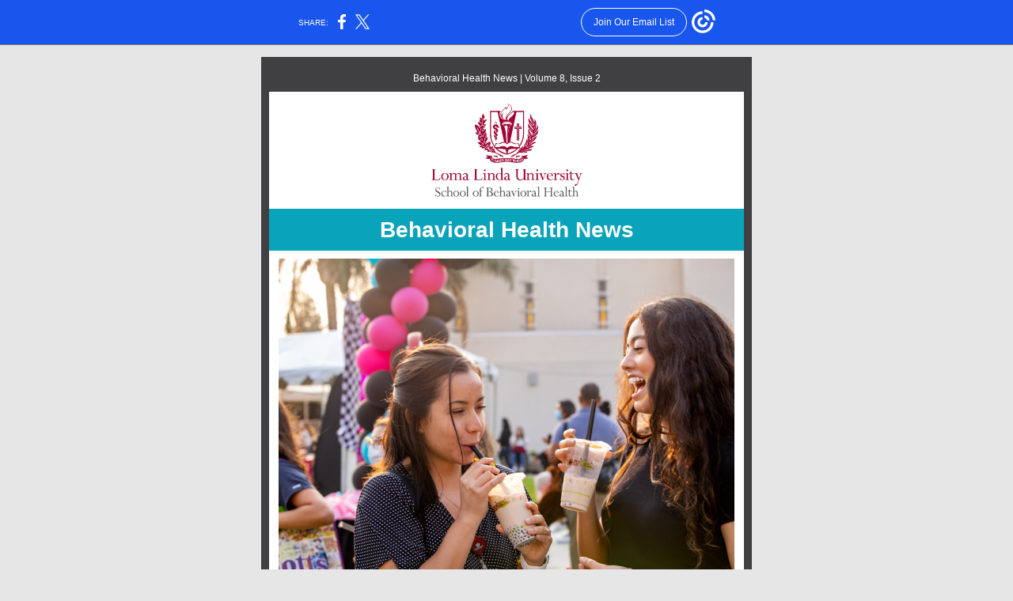

--- FILE ---
content_type: application/javascript; charset=UTF-8
request_url: https://myemail.constantcontact.com/cdn-cgi/challenge-platform/h/b/scripts/jsd/d251aa49a8a3/main.js?
body_size: 8966
content:
window._cf_chl_opt={AKGCx8:'b'};~function(x7,pY,pz,pj,pq,po,pM,x0,x1,x3){x7=b,function(H,A,xj,x6,x,k){for(xj={H:503,A:388,x:312,k:479,B:402,c:501,J:465,Z:302,P:351,s:470,n:315},x6=b,x=H();!![];)try{if(k=-parseInt(x6(xj.H))/1*(-parseInt(x6(xj.A))/2)+parseInt(x6(xj.x))/3+-parseInt(x6(xj.k))/4*(parseInt(x6(xj.B))/5)+-parseInt(x6(xj.c))/6+parseInt(x6(xj.J))/7+parseInt(x6(xj.Z))/8*(parseInt(x6(xj.P))/9)+parseInt(x6(xj.s))/10*(-parseInt(x6(xj.n))/11),k===A)break;else x.push(x.shift())}catch(B){x.push(x.shift())}}(K,550294),pY=this||self,pz=pY[x7(253)],pj=null,pq=pV(),po={},po[x7(453)]='o',po[x7(434)]='s',po[x7(476)]='u',po[x7(428)]='z',po[x7(267)]='n',po[x7(378)]='I',po[x7(446)]='b',pM=po,pY[x7(441)]=function(H,A,x,B,kQ,kf,kG,xm,J,P,s,C,E,N,T){if(kQ={H:464,A:496,x:375,k:496,B:376,c:291,J:386,Z:291,P:386,s:364,n:304,d:320,m:413,C:279,E:462,N:349,T:349,G:271},kf={H:394,A:320,x:497},kG={H:281,A:332,x:255,k:419},xm=x7,J={'oUxYQ':function(G,Q){return Q===G},'VFBbR':function(G,Q,h){return G(Q,h)},'xtrKl':function(G,Q){return G+Q}},A===null||A===void 0)return B;for(P=pi(A),H[xm(kQ.H)][xm(kQ.A)]&&(P=P[xm(kQ.x)](H[xm(kQ.H)][xm(kQ.k)](A))),P=H[xm(kQ.B)][xm(kQ.c)]&&H[xm(kQ.J)]?H[xm(kQ.B)][xm(kQ.Z)](new H[(xm(kQ.P))](P)):function(G,xC,Q){for(xC=xm,G[xC(kf.H)](),Q=0;Q<G[xC(kf.A)];G[Q+1]===G[Q]?G[xC(kf.x)](Q+1,1):Q+=1);return G}(P),s='nAsAaAb'.split('A'),s=s[xm(kQ.s)][xm(kQ.n)](s),C=0;C<P[xm(kQ.d)];E=P[C],N=pU(H,A,E),s(N)?(T=J[xm(kQ.m)]('s',N)&&!H[xm(kQ.C)](A[E]),xm(kQ.E)===x+E?J[xm(kQ.N)](Z,x+E,N):T||J[xm(kQ.T)](Z,x+E,A[E])):Z(J[xm(kQ.G)](x,E),N),C++);return B;function Z(G,Q,xd){xd=b,Object[xd(kG.H)][xd(kG.A)][xd(kG.x)](B,Q)||(B[Q]=[]),B[Q][xd(kG.k)](G)}},x0=x7(300)[x7(450)](';'),x1=x0[x7(364)][x7(304)](x0),pY[x7(427)]=function(A,x,kg,kR,xE,k,B,J,Z,P,s){for(kg={H:494,A:260,x:285,k:415,B:260,c:320,J:499,Z:419,P:285,s:347},kR={H:494},xE=x7,k={},k[xE(kg.H)]=function(n,m){return n+m},k[xE(kg.A)]=function(n,m){return n<m},k[xE(kg.x)]=function(n,m){return n+m},B=k,J=Object[xE(kg.k)](x),Z=0;B[xE(kg.B)](Z,J[xE(kg.c)]);Z++)if(P=J[Z],P==='f'&&(P='N'),A[P]){for(s=0;s<x[J[Z]][xE(kg.c)];-1===A[P][xE(kg.J)](x[J[Z]][s])&&(x1(x[J[Z]][s])||A[P][xE(kg.Z)](B[xE(kg.P)]('o.',x[J[Z]][s]))),s++);}else A[P]=x[J[Z]][xE(kg.s)](function(n,xN){return xN=xE,B[xN(kR.H)]('o.',n)})},x3=function(rf,rG,rs,rP,rZ,rB,rr,xw,A,x,k,B){return rf={H:369,A:389,x:438,k:455,B:334,c:429,J:403,Z:316},rG={H:382,A:283,x:272,k:383,B:334,c:439,J:450,Z:478,P:281,s:332,n:255,d:357,m:473,C:295,E:419,N:292,T:380,G:408,f:321,Q:419,h:353,D:357,R:292,g:491,O:328,S:419,Y:283,z:283,j:492,W:418,L:449,F:335,I:365,e:419,y:411,l:492,a:257,V:335,X:283,o:478,M:358,v:331,U:368,i:283,K0:385,K1:474,K2:495,K3:343,K4:489,K5:283,K6:262,K7:314,K8:419,K9:283},rs={H:320},rP={H:357},rZ={H:269,A:303,x:392,k:320,B:314,c:281,J:332,Z:255,P:311,s:309,n:450,d:281,m:332,C:382,E:357,N:385,T:419,G:367,f:357,Q:379,h:342,D:385,R:419,g:410,O:419,S:435,Y:419,z:283,j:385,W:425,L:281,F:255,I:263,e:357,y:257,l:368,a:419,V:468,X:419,o:357,M:463,v:306,U:449,i:385,K0:419,K1:489,K2:372,K3:459,K4:420,K5:420,K6:269,K7:387,K8:343},rB={H:333,A:480,x:461,k:348,B:348,c:281,J:332,Z:255,P:419},rr={H:326,A:405,x:289,k:254,B:261,c:314},xw=x7,A={'UBLxP':function(c,J){return J===c},'aipZA':xw(rf.H),'TLrhn':function(c,J){return c!==J},'SiWfZ':xw(rf.A),'CTIDg':xw(rf.x),'ZfCLR':function(c,J){return c+J},'SNOHN':function(c,J){return c>J},'wLVdD':function(c,J){return c==J},'UTOke':function(c,J){return c(J)},'AyTOT':function(c,J){return c>J},'wjItm':function(c,J){return c|J},'qyJwy':function(c,J){return c<<J},'FeRrS':function(c,J){return J|c},'tsEoM':function(c,J){return c-J},'oAlqZ':function(c,J){return c>J},'GQVlT':function(c,J){return c&J},'biLhQ':function(c,J){return c-J},'HnAMU':function(c,J){return c-J},'UEEEX':function(c,J){return c>J},'SxCNX':function(c,J){return c|J},'besUt':function(c,J){return c<J},'RZwAR':function(c,J){return c==J},'qlLck':function(c,J){return c-J},'KNESs':function(c,J){return J!==c},'aJpXn':xw(rf.k),'xaquc':function(c,J){return J===c},'sLpAU':xw(rf.B),'FRPkA':xw(rf.c),'QANsE':function(c,J){return c*J},'Jodmq':function(c,J){return J!=c},'rfDSz':function(c,J){return c(J)},'puZWR':function(c,J){return c(J)},'wHCMG':function(c,J){return J&c},'qVxIi':function(c,J){return c>J},'FxlTv':function(c,J){return c<J},'UgBCx':function(c,J){return c(J)},'iwpjy':function(c,J){return c(J)},'qMxua':function(c,J){return c-J},'bbiUh':function(c,J){return c===J}},x=String[xw(rf.J)],k={'h':function(c,rk,xf,J){if(rk={H:339},xf=xw,J={'DcIDa':function(Z,P,xG){return xG=b,A[xG(rk.H)](Z,P)},'LleBb':A[xf(rB.H)],'HTiFN':xf(rB.A)},A[xf(rB.x)](A[xf(rB.k)],A[xf(rB.B)]))P[xf(rB.c)][xf(rB.J)][xf(rB.Z)](s,n)||(d[m]=[]),C[E][xf(rB.P)](N);else return null==c?'':k.g(c,6,function(P,xQ){if(xQ=xf,J[xQ(rr.H)](xQ(rr.A),J[xQ(rr.x)]))x(xQ(rr.k),k.e);else return J[xQ(rr.B)][xQ(rr.c)](P)})},'g':function(J,Z,P,xh,s,C,E,N,T,G,Q,D,R,O,S,Y,z,j,W,L,F,I){if(xh=xw,s={},s[xh(rZ.H)]=function(V,X){return V==X},s[xh(rZ.A)]=A[xh(rZ.x)],C=s,null==J)return'';for(N={},T={},G='',Q=2,D=3,R=2,O=[],S=0,Y=0,z=0;z<J[xh(rZ.k)];z+=1)if(j=J[xh(rZ.B)](z),Object[xh(rZ.c)][xh(rZ.J)][xh(rZ.Z)](N,j)||(N[j]=D++,T[j]=!0),W=A[xh(rZ.P)](G,j),Object[xh(rZ.c)][xh(rZ.J)][xh(rZ.Z)](N,W))G=W;else for(L=xh(rZ.s)[xh(rZ.n)]('|'),F=0;!![];){switch(L[F++]){case'0':Q--;continue;case'1':G=String(j);continue;case'2':N[W]=D++;continue;case'3':if(Object[xh(rZ.d)][xh(rZ.m)][xh(rZ.Z)](T,G)){if(A[xh(rZ.C)](256,G[xh(rZ.E)](0))){for(E=0;E<R;S<<=1,A[xh(rZ.N)](Y,Z-1)?(Y=0,O[xh(rZ.T)](A[xh(rZ.G)](P,S)),S=0):Y++,E++);for(I=G[xh(rZ.f)](0),E=0;A[xh(rZ.Q)](8,E);S=A[xh(rZ.h)](S<<1,I&1.37),A[xh(rZ.D)](Y,Z-1)?(Y=0,O[xh(rZ.R)](P(S)),S=0):Y++,I>>=1,E++);}else{for(I=1,E=0;E<R;S=A[xh(rZ.g)](S,1)|I,Y==Z-1?(Y=0,O[xh(rZ.O)](P(S)),S=0):Y++,I=0,E++);for(I=G[xh(rZ.f)](0),E=0;16>E;S=A[xh(rZ.S)](S<<1,I&1.98),Y==Z-1?(Y=0,O[xh(rZ.Y)](P(S)),S=0):Y++,I>>=1,E++);}Q--,Q==0&&(Q=Math[xh(rZ.z)](2,R),R++),delete T[G]}else for(I=N[G],E=0;E<R;S=1&I|S<<1,A[xh(rZ.j)](Y,A[xh(rZ.W)](Z,1))?(Y=0,O[xh(rZ.Y)](P(S)),S=0):Y++,I>>=1,E++);continue;case'4':0==Q&&(Q=Math[xh(rZ.z)](2,R),R++);continue}break}if(G!==''){if(Object[xh(rZ.L)][xh(rZ.J)][xh(rZ.F)](T,G)){if(A[xh(rZ.I)](256,G[xh(rZ.f)](0))){for(E=0;E<R;S<<=1,Y==Z-1?(Y=0,O[xh(rZ.Y)](P(S)),S=0):Y++,E++);for(I=G[xh(rZ.e)](0),E=0;8>E;S=S<<1|A[xh(rZ.y)](I,1),Y==A[xh(rZ.l)](Z,1)?(Y=0,O[xh(rZ.a)](P(S)),S=0):Y++,I>>=1,E++);}else{for(I=1,E=0;E<R;S=I|S<<1,Y==A[xh(rZ.V)](Z,1)?(Y=0,O[xh(rZ.X)](P(S)),S=0):Y++,I=0,E++);for(I=G[xh(rZ.o)](0),E=0;A[xh(rZ.M)](16,E);S=A[xh(rZ.v)](S<<1,1.57&I),Z-1==Y?(Y=0,O[xh(rZ.O)](P(S)),S=0):Y++,I>>=1,E++);}Q--,Q==0&&(Q=Math[xh(rZ.z)](2,R),R++),delete T[G]}else for(I=N[G],E=0;A[xh(rZ.U)](E,R);S=S<<1|1&I,Y==Z-1?(Y=0,O[xh(rZ.a)](A[xh(rZ.G)](P,S)),S=0):Y++,I>>=1,E++);Q--,Q==0&&R++}for(I=2,E=0;A[xh(rZ.U)](E,R);S=S<<1.5|A[xh(rZ.y)](I,1),A[xh(rZ.i)](Y,Z-1)?(Y=0,O[xh(rZ.K0)](A[xh(rZ.G)](P,S)),S=0):Y++,I>>=1,E++);for(;;)if(S<<=1,A[xh(rZ.K1)](Y,A[xh(rZ.K2)](Z,1))){if(A[xh(rZ.K3)](A[xh(rZ.K4)],A[xh(rZ.K5)])){if(C[xh(rZ.K6)](C[xh(rZ.A)],typeof x[xh(rZ.K7)]))return B[xh(rZ.K7)](function(){}),'p'}else{O[xh(rZ.X)](P(S));break}}else Y++;return O[xh(rZ.K8)]('')},'j':function(c,xu){return xu=xw,c==null?'':c==''?null:k.i(c[xu(rs.H)],32768,function(J,xD){return xD=xu,c[xD(rP.H)](J)})},'i':function(J,Z,P,rm,xg,s,C,E,N,T,G,Q,D,R,O,S,Y,z,F,j,W,L,y){for(rm={H:257},xg=xw,s={'OjPLv':function(I,V){return I<V},'IVvuP':function(I,V){return I==V},'oYJGL':function(I,V,xR){return xR=b,A[xR(rm.H)](I,V)},'zHQcs':function(I,V){return I|V},'iOwqd':function(I,V){return I<<V},'uHLzc':function(I,V){return I-V},'peYAZ':function(I,y){return I(y)},'POHpS':function(I,y){return I(y)},'rBmPe':function(I,V){return I<<V}},C=[],E=4,N=4,T=3,G=[],R=P(0),O=Z,S=1,Q=0;A[xg(rG.H)](3,Q);C[Q]=Q,Q+=1);for(Y=0,z=Math[xg(rG.A)](2,2),D=1;z!=D;)if(A[xg(rG.x)](A[xg(rG.k)],xg(rG.B))){for(j=A[xg(rG.c)][xg(rG.J)]('|'),W=0;!![];){switch(j[W++]){case'0':O==0&&(O=Z,R=P(S++));continue;case'1':L=R&O;continue;case'2':D<<=1;continue;case'3':Y|=A[xg(rG.Z)](0<L?1:0,D);continue;case'4':O>>=1;continue}break}}else{if(Ky[xg(rG.P)][xg(rG.s)][xg(rG.n)](Kl,Ka)){if(256>HP[xg(rG.d)](0)){for(Ad=0;s[xg(rG.m)](Am,AC);AN<<=1,s[xg(rG.C)](AT,At-1)?(Aw=0,AG[xg(rG.E)](Af(AQ)),Ah=0):Au++,AE++);for(y=AD[xg(rG.d)](0),AR=0;8>Ag;AS=AY<<1.04|s[xg(rG.N)](y,1),Aj-1==Az?(AW=0,AL[xg(rG.E)](AF(AI)),Ae=0):Ay++,y>>=1,AO++);}else{for(y=1,Al=0;s[xg(rG.m)](Aa,AV);AX=s[xg(rG.T)](s[xg(rG.G)](Ao,1),y),AM==s[xg(rG.f)](Av,1)?(AU=0,Ai[xg(rG.Q)](s[xg(rG.h)](p0,p1)),p2=0):p3++,y=0,Aq++);for(y=p4[xg(rG.D)](0),p5=0;16>p6;p8=p9<<1|s[xg(rG.R)](y,1),pK==pb-1?(pH=0,pA[xg(rG.E)](s[xg(rG.g)](pp,px)),pk=0):pr++,y>>=1,p7++);}Ar--,0==AB&&(Ac=AJ[xg(rG.A)](2,AZ),AP++),delete As[An]}else for(y=bX[bo],bM=0;bv<bU;H0=s[xg(rG.O)](H1,1)|y&1,H3-1==H2?(H4=0,H5[xg(rG.S)](s[xg(rG.g)](H6,H7)),H8=0):H9++,y>>=1,bi++);Hc=(HK--,s[xg(rG.C)](0,Hb)&&(HH=HA[xg(rG.Y)](2,Hp),Hx++),Hk[Hr]=HB++,HJ(HZ))}switch(Y){case 0:for(Y=0,z=Math[xg(rG.z)](2,8),D=1;A[xg(rG.j)](D,z);L=O&R,O>>=1,O==0&&(O=Z,R=A[xg(rG.W)](P,S++)),Y|=(A[xg(rG.L)](0,L)?1:0)*D,D<<=1);F=A[xg(rG.F)](x,Y);break;case 1:for(Y=0,z=Math[xg(rG.A)](2,16),D=1;D!=z;L=A[xg(rG.I)](R,O),O>>=1,O==0&&(O=Z,R=P(S++)),Y|=D*(0<L?1:0),D<<=1);F=x(Y);break;case 2:return''}for(Q=C[3]=F,G[xg(rG.e)](F);;){if(A[xg(rG.y)](S,J))return'';for(Y=0,z=Math[xg(rG.Y)](2,T),D=1;A[xg(rG.l)](D,z);L=A[xg(rG.a)](R,O),O>>=1,O==0&&(O=Z,R=A[xg(rG.V)](P,S++)),Y|=(A[xg(rG.L)](0,L)?1:0)*D,D<<=1);switch(F=Y){case 0:for(Y=0,z=Math[xg(rG.X)](2,8),D=1;z!=D;L=R&O,O>>=1,O==0&&(O=Z,R=P(S++)),Y|=A[xg(rG.o)](A[xg(rG.M)](0,L)?1:0,D),D<<=1);C[N++]=A[xg(rG.v)](x,Y),F=A[xg(rG.U)](N,1),E--;break;case 1:for(Y=0,z=Math[xg(rG.i)](2,16),D=1;z!=D;L=R&O,O>>=1,A[xg(rG.K0)](0,O)&&(O=Z,R=A[xg(rG.K1)](P,S++)),Y|=(0<L?1:0)*D,D<<=1);C[N++]=x(Y),F=A[xg(rG.K2)](N,1),E--;break;case 2:return G[xg(rG.K3)]('')}if(A[xg(rG.K4)](0,E)&&(E=Math[xg(rG.K5)](2,T),T++),C[F])F=C[F];else if(A[xg(rG.K6)](F,N))F=Q+Q[xg(rG.K7)](0);else return null;G[xg(rG.K8)](F),C[N++]=Q+F[xg(rG.K7)](0),E--,Q=F,E==0&&(E=Math[xg(rG.K9)](2,T),T++)}}},B={},B[xw(rf.Z)]=k.h,B}(),x4();function x5(k,B,rz,xz,c,J,Z,P){if(rz={H:451,A:467,x:482,k:477,B:437,c:451,J:280,Z:346,P:390,s:259,n:270,d:280,m:390,C:297,E:258,N:270},xz=x7,c={},c[xz(rz.H)]=xz(rz.A),c[xz(rz.x)]=xz(rz.k),J=c,!k[xz(rz.B)])return;B===J[xz(rz.c)]?(Z={},Z[xz(rz.J)]=xz(rz.k),Z[xz(rz.Z)]=k.r,Z[xz(rz.P)]=J[xz(rz.H)],pY[xz(rz.s)][xz(rz.n)](Z,'*')):(P={},P[xz(rz.d)]=J[xz(rz.x)],P[xz(rz.Z)]=k.r,P[xz(rz.m)]=xz(rz.C),P[xz(rz.E)]=B,pY[xz(rz.s)][xz(rz.N)](P,'*'))}function pl(k5,xx,A,x,k,B,c,J,Z){for(k5={H:371,A:337,x:400,k:350,B:450,c:329,J:371,Z:433,P:337,s:400},xx=x7,A={},A[xx(k5.H)]=function(P,s){return P/s},A[xx(k5.A)]=function(P,s){return P>s},A[xx(k5.x)]=function(P,s){return P-s},x=A,k=xx(k5.k)[xx(k5.B)]('|'),B=0;!![];){switch(k[B++]){case'0':c=Math[xx(k5.c)](x[xx(k5.J)](Date[xx(k5.Z)](),1e3));continue;case'1':J=py();continue;case'2':Z=3600;continue;case'3':return!![];case'4':if(x[xx(k5.P)](x[xx(k5.s)](c,J),Z))return![];continue}break}}function x2(kz,xT,k,B,c,J,Z,P,s,n,kY,C,d){B=(kz={H:406,A:416,x:396,k:284,B:450,c:401,J:447,Z:490,P:454,s:483,n:293,d:398,m:404,C:460,E:414,N:313,T:341,G:406,f:340},xT=x7,k={},k[xT(kz.H)]=function(m,C){return m===C},k);try{if(xT(kz.A)!==xT(kz.x)){for(c=xT(kz.k)[xT(kz.B)]('|'),J=0;!![];){switch(c[J++]){case'0':Z=P[xT(kz.c)];continue;case'1':s=pRIb1(Z,Z[xT(kz.J)]||Z[xT(kz.Z)],'n.',s);continue;case'2':P=pz[xT(kz.P)](xT(kz.s));continue;case'3':s=pRIb1(Z,Z,'',s);continue;case'4':s={};continue;case'5':pz[xT(kz.n)][xT(kz.d)](P);continue;case'6':s=pRIb1(Z,P[xT(kz.m)],'d.',s);continue;case'7':return n={},n.r=s,n.e=null,n;case'8':P[xT(kz.C)]='-1';continue;case'9':pz[xT(kz.n)][xT(kz.E)](P);continue;case'10':P[xT(kz.N)]=xT(kz.T);continue}break}}else if(kY={H:256},C={'YKuuX':function(E,N,T){return E(N,T)}},!J){if(m=!![],!C())return;E(function(h,xt){xt=xT,C[xt(kY.H)](G,f,h)})}}catch(C){return B[xT(kz.G)](xT(kz.f),xT(kz.f))?(d={},d.r={},d.e=C,d):void 0}}function b(H,A,p,x){return H=H-251,p=K(),x=p[H],x}function pW(H,xl,xy,x8,A,x){xl={H:438,A:254,x:443,k:318,B:274},xy={H:469,A:317,x:360,k:423},x8=x7,A={'XFadV':function(k,B){return B===k},'DpFfu':x8(xl.H),'cLCTW':function(k,B){return k(B)},'VUuYD':function(k){return k()},'bGKtt':function(k){return k()},'JhQDB':function(k,B,c){return k(B,c)},'orHEA':x8(xl.A)},x=A[x8(xl.x)](x2),pa(x.r,function(k,x9){x9=x8,A[x9(xy.H)](typeof H,A[x9(xy.A)])&&A[x9(xy.x)](H,k),A[x9(xy.k)](pI)}),x.e&&A[x8(xl.k)](pX,A[x8(xl.B)],x.e)}function pF(){return pL()!==null}function pI(xi,xU,xb,H,A){if(xi={H:299},xU={H:299},xb=x7,H={'OwUto':function(x){return x()}},A=H[xb(xi.H)](pL),A===null)return;pj=(pj&&clearTimeout(pj),setTimeout(function(xH){xH=xb,H[xH(xU.H)](pW)},1e3*A))}function pe(H,k0,xA){return k0={H:505},xA=x7,Math[xA(k0.H)]()<H}function pi(H,kN,xn,A){for(kN={H:375,A:415,x:362},xn=x7,A=[];null!==H;A=A[xn(kN.H)](Object[xn(kN.A)](H)),H=Object[xn(kN.x)](H));return A}function pV(kp,xJ){return kp={H:393},xJ=x7,crypto&&crypto[xJ(kp.H)]?crypto[xJ(kp.H)]():''}function K(rj){return rj='AWPon,Xzbnz,removeChild,SqRoB,hQiRR,contentWindow,250JdmhzH,fromCharCode,contentDocument,AQrLd,QAiqb,kPaOh,iOwqd,/invisible/jsd,qyJwy,qVxIi,timeout,oUxYQ,appendChild,keys,jaOLB,readyState,rfDSz,push,aJpXn,YrEwr,vpKDE,VUuYD,__CF$cv$params,tsEoM,qOIft,rxvNi8,symbol,1|4|0|3|2,vGuwl,bgGNe,http-code:,now,string,FeRrS,wJIhF,api,function,FRPkA,WfjCc,pRIb1,yHdgm,bGKtt,QSmnk,7|2|3|1|4|5|0|6,boolean,clientInformation,open,besUt,split,fGNoS,vKuFz,object,createElement,imaXV,onreadystatechange,errorInfoObject,/b/ov1/0.50231086991517:1768547378:fYO-aJCFlMG-M6Ex4F5xWW13-s1fs8k5O59UQo51zFk/,KNESs,tabIndex,TLrhn,d.cookie,UEEEX,Object,5068035lzUJXX,pkLOA2,success,HnAMU,XFadV,6305630UHLJcC,SDdnw,obtCh,OjPLv,iwpjy,/cdn-cgi/challenge-platform/h/,undefined,cloudflare-invisible,QANsE,33016UArsWh,Hf6FNV3rZ74TbJOvkP+0L-zRAdhUiGjpM9aqIXn8seEBCgDxcm2KSW$y1uY5wtolQ,gdOeI,yQxpO,iframe,UfYCS,chctx,WpZOQ,LRmiB4,PPlEm,RZwAR,navigator,POHpS,Jodmq,aUjz8,uRuRo,qMxua,getOwnPropertyNames,splice,xhr-error,indexOf,DOMContentLoaded,6083922YpRrTm,xaEWk,1026071ZnyKAN,HjMLg,random,KHyqT,addEventListener,document,error on cf_chl_props,call,YKuuX,GQVlT,detail,parent,yuPOL,HTiFN,bbiUh,oAlqZ,stringify,CVDdY,RJjij,number,xIyxR,JptiW,postMessage,xtrKl,xaquc,wJdSf,orHEA,ontimeout,send,XMLHttpRequest,isArray,isNaN,source,prototype,AdeF3,pow,2|10|8|9|0|4|3|1|6|5|7,BEGMN,jsd,gBKlw,JBxy9,LleBb,agwEN,from,oYJGL,body,RntkY,IVvuP,CnwA5,error,OFMJE,OwUto,_cf_chl_opt;JJgc4;PJAn2;kJOnV9;IWJi4;OHeaY1;DqMg0;FKmRv9;LpvFx1;cAdz2;PqBHf2;nFZCC5;ddwW5;pRIb1;rxvNi8;RrrrA2;erHi9,xOdXw,8sKzqMI,gnLUy,bind,log,SxCNX,LUJYe,faCAF,3|0|4|2|1,EHdnI,ZfCLR,403281uKSTYR,style,charAt,11XelaVj,igPkF,DpFfu,JhQDB,POST,length,uHLzc,AKGCx8,_cf_chl_opt,status,ENpWr,DcIDa,[native code],rBmPe,floor,loading,UgBCx,hasOwnProperty,aipZA,ZDGMi,puZWR,lgpOi,ZjmFZ,Function,UBLxP,xmwRB,display: none,wjItm,join,/jsd/oneshot/d251aa49a8a3/0.50231086991517:1768547378:fYO-aJCFlMG-M6Ex4F5xWW13-s1fs8k5O59UQo51zFk/,location,sid,map,SiWfZ,VFBbR,2|1|0|4|3,6507369zupkAN,TYlZ6,peYAZ,qurys,SSTpq3,onerror,charCodeAt,FxlTv,nuHRk,cLCTW,onload,getPrototypeOf,href,includes,wHCMG,mGMDH,UTOke,biLhQ,tGQYK,YaFya,UhKTx,qlLck,qHAmg,bymfj,concat,Array,EYWVF,bigint,AyTOT,zHQcs,toString,SNOHN,sLpAU,gJLLk,wLVdD,Set,catch,2oufIsh,QhWbZ,event,RyTJw,CTIDg,randomUUID,sort,ufkUM'.split(','),K=function(){return rj},K()}function x4(rY,rS,rg,xO,H,A,x,k,B){if(rY={H:480,A:330,x:424,k:298,B:310,c:488,J:417,Z:266,P:252,s:252,n:500,d:456,m:456},rS={H:486,A:294,x:417,k:330,B:456},rg={H:422,A:370,x:444,k:314,B:377},xO=x7,H={'YaFya':xO(rY.H),'EYWVF':function(c,J){return c(J)},'WpZOQ':function(c){return c()},'RntkY':function(c,J){return J!==c},'OFMJE':function(c,J){return J===c},'RJjij':xO(rY.A)},A=pY[xO(rY.x)],!A)return H[xO(rY.k)](xO(rY.B),xO(rY.c));if(!pl())return;(x=![],k=function(xS,J,Z){if(xS=xO,J={},J[xS(rg.H)]=H[xS(rg.A)],Z=J,xS(rg.x)!==xS(rg.x))return Z[xS(rg.H)][xS(rg.k)](A);else if(!x){if(x=!![],!pl())return;H[xS(rg.B)](pW,function(s){x5(A,s)})}},pz[xO(rY.J)]!==H[xO(rY.Z)])?k():pY[xO(rY.P)]?pz[xO(rY.s)](xO(rY.n),k):(B=pz[xO(rY.d)]||function(){},pz[xO(rY.m)]=function(xY){xY=xO,H[xY(rS.H)](B),H[xY(rS.A)](pz[xY(rS.x)],xY(rS.k))&&(pz[xY(rS.B)]=B,k())})}function pX(k,B,kc,xZ,c,J,Z,P,s,n,d,m,C,E,N){if(kc={H:286,A:265,x:391,k:282,B:352,c:445,J:450,Z:296,P:323,s:355,n:323,d:355,m:487,C:323,E:487,N:466,T:323,G:493,f:288,Q:448,h:319,D:426,R:407,g:475,O:323,S:322,Y:458,z:409,j:277,W:412,L:275,F:457,I:485,e:280,y:366,l:276,a:316,V:424},xZ=x7,c={'CVDdY':function(T,G){return T(G)},'qOIft':function(T,G){return T+G},'kPaOh':function(T,G){return T+G},'mGMDH':xZ(kc.H)},!c[xZ(kc.A)](pe,0))return xZ(kc.x)===xZ(kc.x)?![]:void 0;Z=(J={},J[xZ(kc.k)]=k,J[xZ(kc.B)]=B,J);try{for(P=xZ(kc.c)[xZ(kc.J)]('|'),s=0;!![];){switch(P[s++]){case'0':d=(n={},n[xZ(kc.Z)]=pY[xZ(kc.P)][xZ(kc.Z)],n[xZ(kc.s)]=pY[xZ(kc.n)][xZ(kc.d)],n[xZ(kc.m)]=pY[xZ(kc.C)][xZ(kc.E)],n[xZ(kc.N)]=pY[xZ(kc.T)][xZ(kc.G)],n[xZ(kc.f)]=pq,n);continue;case'1':C[xZ(kc.Q)](xZ(kc.h),m);continue;case'2':m=c[xZ(kc.D)](c[xZ(kc.R)](xZ(kc.g)+pY[xZ(kc.O)][xZ(kc.S)]+xZ(kc.Y),N.r),xZ(kc.z));continue;case'3':C=new pY[(xZ(kc.j))]();continue;case'4':C[xZ(kc.W)]=2500;continue;case'5':C[xZ(kc.L)]=function(){};continue;case'6':E={},E[xZ(kc.F)]=Z,E[xZ(kc.I)]=d,E[xZ(kc.e)]=c[xZ(kc.y)],C[xZ(kc.l)](x3[xZ(kc.a)](E));continue;case'7':N=pY[xZ(kc.V)];continue}break}}catch(G){}}function pL(xo,xK,H,A,x){if(xo={H:399,A:472,x:273,k:424,B:384,c:301,J:440,Z:432,P:324,s:484,n:267,d:395,m:308,C:436,E:359},xK=x7,H={'nuHRk':function(k){return k()},'gJLLk':function(k,B){return k===B},'xOdXw':xK(xo.H),'UfYCS':function(k,B){return k!==B},'ufkUM':function(k,B){return k<B},'faCAF':xK(xo.A),'wJIhF':xK(xo.x)},A=pY[xK(xo.k)],!A){if(H[xK(xo.B)](H[xK(xo.c)],xK(xo.J)))x(xK(xo.Z)+k[xK(xo.P)]);else return null}if(x=A.i,H[xK(xo.s)](typeof x,xK(xo.n))||H[xK(xo.d)](x,30)){if(H[xK(xo.m)]===H[xK(xo.C)])H[xK(xo.E)](A);else return null}return x}function pa(H,A,kA,kH,kb,kK,xk,x,k,B,c){kA={H:373,A:412,x:498,k:319,B:424,c:305,J:323,Z:277,P:448,s:421,n:502,d:475,m:323,C:322,E:344,N:437,T:412,G:275,f:361,Q:356,h:345,D:363,R:363,g:437,O:430,S:276,Y:316,z:264},kH={H:452},kb={H:481,A:471,x:324,k:307,B:467,c:287,J:432},kK={H:373,A:251,x:268,k:338,B:338,c:281,J:381,Z:255,P:499,s:327},xk=x7,x={'KHyqT':xk(kA.H),'xIyxR':xk(kA.A),'LUJYe':function(J,Z){return J(Z)},'gBKlw':function(J,Z){return J+Z},'vKuFz':xk(kA.x),'YrEwr':xk(kA.k),'xaEWk':function(J,Z){return J+Z},'vGuwl':function(J){return J()}},k=pY[xk(kA.B)],console[xk(kA.c)](pY[xk(kA.J)]),B=new pY[(xk(kA.Z))](),B[xk(kA.P)](x[xk(kA.s)],x[xk(kA.n)](xk(kA.d)+pY[xk(kA.m)][xk(kA.C)],xk(kA.E))+k.r),k[xk(kA.N)]&&(B[xk(kA.T)]=5e3,B[xk(kA.G)]=function(xr){if(xr=xk,xr(kK.H)===x[xr(kK.A)])A(x[xr(kK.x)]);else return B instanceof c[xr(kK.k)]&&0<J[xr(kK.B)][xr(kK.c)][xr(kK.J)][xr(kK.Z)](Z)[xr(kK.P)](xr(kK.s))}),B[xk(kA.f)]=function(xB){if(xB=xk,xB(kb.H)!==xB(kb.A))B[xB(kb.x)]>=200&&B[xB(kb.x)]<300?x[xB(kb.k)](A,xB(kb.B)):A(x[xB(kb.c)](xB(kb.J),B[xB(kb.x)]));else return'i'},B[xk(kA.Q)]=function(xc){xc=xk,A(x[xc(kH.H)])},c={'t':py(),'lhr':pz[xk(kA.h)]&&pz[xk(kA.h)][xk(kA.D)]?pz[xk(kA.h)][xk(kA.R)]:'','api':k[xk(kA.g)]?!![]:![],'c':x[xk(kA.O)](pF),'payload':H},B[xk(kA.S)](x3[xk(kA.Y)](JSON[xk(kA.z)](c)))}function pv(A,x,kP,xP,k,B){return kP={H:354,A:336,x:338,k:336,B:281,c:381,J:255,Z:499,P:327},xP=x7,k={},k[xP(kP.H)]=function(c,J){return c instanceof J},k[xP(kP.A)]=function(c,J){return c<J},B=k,B[xP(kP.H)](x,A[xP(kP.x)])&&B[xP(kP.k)](0,A[xP(kP.x)][xP(kP.B)][xP(kP.c)][xP(kP.J)](x)[xP(kP.Z)](xP(kP.P)))}function pU(H,A,x,kE,xs,k,B,J){k=(kE={H:453,A:504,x:442,k:325,B:290,c:438,J:387,Z:387,P:374,s:376,n:278,d:442,m:376,C:431,E:438,N:397},xs=x7,{'bymfj':function(Z,P){return Z(P)},'yHdgm':function(Z,P){return P===Z},'ENpWr':xs(kE.H),'agwEN':xs(kE.A),'bgGNe':function(Z,P){return Z===P},'Xzbnz':function(Z,P,s){return Z(P,s)}});try{B=A[x]}catch(Z){return'i'}if(null==B)return k[xs(kE.x)](void 0,B)?'u':'x';if(k[xs(kE.k)]==typeof B)try{if(k[xs(kE.B)]===k[xs(kE.B)]){if(xs(kE.c)==typeof B[xs(kE.J)])return B[xs(kE.Z)](function(){}),'p'}else k[xs(kE.P)](x,k)}catch(s){}return H[xs(kE.s)][xs(kE.n)](B)?'a':k[xs(kE.d)](B,H[xs(kE.m)])?'D':!0===B?'T':k[xs(kE.C)](!1,B)?'F':(J=typeof B,xs(kE.E)==J?k[xs(kE.N)](pv,H,B)?'N':'f':pM[J]||'?')}function py(k1,xp,H){return k1={H:424,A:329},xp=x7,H=pY[xp(k1.H)],Math[xp(k1.A)](+atob(H.t))}}()